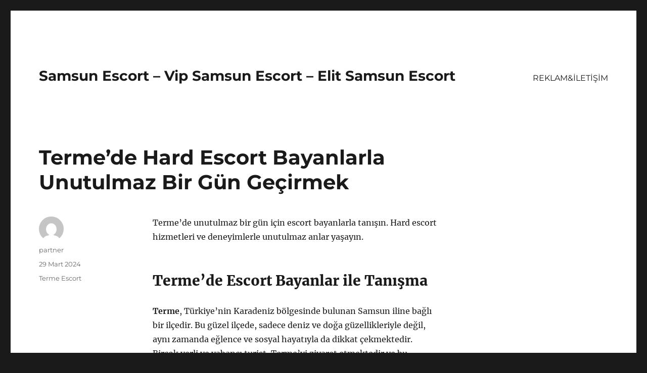

--- FILE ---
content_type: text/html
request_url: https://samsunescortbayan.net/termede-hard-escort-bayanlarla-unutulmaz-bir-gun-gecirmek/
body_size: 8810
content:
<!DOCTYPE html>
<html lang="tr" class="no-js">
<head>
<meta charset="UTF-8">
<meta name="viewport" content="width=device-width, initial-scale=1">
<link rel="profile" href="https://gmpg.org/xfn/11">
<link rel="pingback" href="https://samsunescortbayan.net/xmlrpc.php">
<script>(function(html){html.className = html.className.replace(/\bno-js\b/,'js')})(document.documentElement);</script>
<meta name='robots' content='index, follow, max-image-preview:large, max-snippet:-1, max-video-preview:-1' />
<!-- This site is optimized with the Yoast SEO plugin v21.8 - https://yoast.com/wordpress/plugins/seo/ -->
<title>Terme&#039;de Hard Escort Bayanlarla Unutulmaz Bir Gün Geçirmek - Samsun Escort - Vip Samsun Escort - Elit Samsun Escort</title>
<link rel="canonical" href="https://samsunescortbayan.net/termede-hard-escort-bayanlarla-unutulmaz-bir-gun-gecirmek/" />
<meta property="og:locale" content="tr_TR" />
<meta property="og:type" content="article" />
<meta property="og:title" content="Terme&#039;de Hard Escort Bayanlarla Unutulmaz Bir Gün Geçirmek - Samsun Escort - Vip Samsun Escort - Elit Samsun Escort" />
<meta property="og:description" content="Terme&#8217;de unutulmaz bir gün için escort bayanlarla tanışın. Hard escort hizmetleri ve deneyimlerle unutulmaz anlar yaşayın. Terme&#8217;de Escort Bayanlar ile Tanışma Terme, Türkiye’nin Karadeniz bölgesinde bulunan Samsun iline bağlı bir ilçedir. Bu güzel ilçede, sadece deniz ve doğa güzellikleriyle değil, aynı zamanda eğlence ve sosyal hayatıyla da dikkat çekmektedir. Birçok yerli ve yabancı turist, Terme’yi &hellip; Okumaya devam et &quot;Terme&#8217;de Hard Escort Bayanlarla Unutulmaz Bir Gün Geçirmek&quot;" />
<meta property="og:url" content="https://samsunescortbayan.net/termede-hard-escort-bayanlarla-unutulmaz-bir-gun-gecirmek/" />
<meta property="og:site_name" content="Samsun Escort - Vip Samsun Escort - Elit Samsun Escort" />
<meta property="article:published_time" content="2024-03-29T15:58:47+00:00" />
<meta name="author" content="partner" />
<meta name="twitter:card" content="summary_large_image" />
<meta name="twitter:label1" content="Yazan:" />
<meta name="twitter:data1" content="partner" />
<meta name="twitter:label2" content="Tahmini okuma süresi" />
<meta name="twitter:data2" content="3 dakika" />
<script type="application/ld+json" class="yoast-schema-graph">{"@context":"https://schema.org","@graph":[{"@type":"WebPage","@id":"https://samsunescortbayan.net/termede-hard-escort-bayanlarla-unutulmaz-bir-gun-gecirmek/","url":"https://samsunescortbayan.net/termede-hard-escort-bayanlarla-unutulmaz-bir-gun-gecirmek/","name":"Terme'de Hard Escort Bayanlarla Unutulmaz Bir Gün Geçirmek - Samsun Escort - Vip Samsun Escort - Elit Samsun Escort","isPartOf":{"@id":"https://samsunescortbayan.net/#website"},"datePublished":"2024-03-29T15:58:47+00:00","dateModified":"2024-03-29T15:58:47+00:00","author":{"@id":"https://samsunescortbayan.net/#/schema/person/ef1072ee2edb8ef9dc5f8488398bc0b4"},"breadcrumb":{"@id":"https://samsunescortbayan.net/termede-hard-escort-bayanlarla-unutulmaz-bir-gun-gecirmek/#breadcrumb"},"inLanguage":"tr","potentialAction":[{"@type":"ReadAction","target":["https://samsunescortbayan.net/termede-hard-escort-bayanlarla-unutulmaz-bir-gun-gecirmek/"]}]},{"@type":"BreadcrumbList","@id":"https://samsunescortbayan.net/termede-hard-escort-bayanlarla-unutulmaz-bir-gun-gecirmek/#breadcrumb","itemListElement":[{"@type":"ListItem","position":1,"name":"Anasayfa","item":"https://samsunescortbayan.net/"},{"@type":"ListItem","position":2,"name":"Terme&#8217;de Hard Escort Bayanlarla Unutulmaz Bir Gün Geçirmek"}]},{"@type":"WebSite","@id":"https://samsunescortbayan.net/#website","url":"https://samsunescortbayan.net/","name":"Samsun Escort - Vip Samsun Escort - Elit Samsun Escort","description":"","potentialAction":[{"@type":"SearchAction","target":{"@type":"EntryPoint","urlTemplate":"https://samsunescortbayan.net/?s={search_term_string}"},"query-input":"required name=search_term_string"}],"inLanguage":"tr"},{"@type":"Person","@id":"https://samsunescortbayan.net/#/schema/person/ef1072ee2edb8ef9dc5f8488398bc0b4","name":"partner","image":{"@type":"ImageObject","inLanguage":"tr","@id":"https://samsunescortbayan.net/#/schema/person/image/","url":"https://secure.gravatar.com/avatar/03f815122812595655228fef3a24359be30bd1cff2d64a35abfd110c9258b00c?s=96&d=mm&r=g","contentUrl":"https://secure.gravatar.com/avatar/03f815122812595655228fef3a24359be30bd1cff2d64a35abfd110c9258b00c?s=96&d=mm&r=g","caption":"partner"},"sameAs":["https://samsunescortbayan.net"],"url":"https://samsunescortbayan.net/author/partner/"}]}</script>
<!-- / Yoast SEO plugin. -->
<link rel="alternate" type="application/rss+xml" title="Samsun Escort - Vip Samsun Escort - Elit Samsun Escort &raquo; akışı" href="https://samsunescortbayan.net/feed/" />
<link rel="alternate" type="application/rss+xml" title="Samsun Escort - Vip Samsun Escort - Elit Samsun Escort &raquo; yorum akışı" href="https://samsunescortbayan.net/comments/feed/" />
<link rel="alternate" type="application/rss+xml" title="Samsun Escort - Vip Samsun Escort - Elit Samsun Escort &raquo; Terme&#8217;de Hard Escort Bayanlarla Unutulmaz Bir Gün Geçirmek yorum akışı" href="https://samsunescortbayan.net/termede-hard-escort-bayanlarla-unutulmaz-bir-gun-gecirmek/feed/" />
<link rel="alternate" title="oEmbed (JSON)" type="application/json+oembed" href="https://samsunescortbayan.net/wp-json/oembed/1.0/embed?url=https%3A%2F%2Fsamsunescortbayan.net%2Ftermede-hard-escort-bayanlarla-unutulmaz-bir-gun-gecirmek%2F" />
<link rel="alternate" title="oEmbed (XML)" type="text/xml+oembed" href="https://samsunescortbayan.net/wp-json/oembed/1.0/embed?url=https%3A%2F%2Fsamsunescortbayan.net%2Ftermede-hard-escort-bayanlarla-unutulmaz-bir-gun-gecirmek%2F&#038;format=xml" />
<style id='wp-img-auto-sizes-contain-inline-css'>
img:is([sizes=auto i],[sizes^="auto," i]){contain-intrinsic-size:3000px 1500px}
/*# sourceURL=wp-img-auto-sizes-contain-inline-css */
</style>
<style id='wp-block-library-inline-css'>
:root{--wp-block-synced-color:#7a00df;--wp-block-synced-color--rgb:122,0,223;--wp-bound-block-color:var(--wp-block-synced-color);--wp-editor-canvas-background:#ddd;--wp-admin-theme-color:#007cba;--wp-admin-theme-color--rgb:0,124,186;--wp-admin-theme-color-darker-10:#006ba1;--wp-admin-theme-color-darker-10--rgb:0,107,160.5;--wp-admin-theme-color-darker-20:#005a87;--wp-admin-theme-color-darker-20--rgb:0,90,135;--wp-admin-border-width-focus:2px}@media (min-resolution:192dpi){:root{--wp-admin-border-width-focus:1.5px}}.wp-element-button{cursor:pointer}:root .has-very-light-gray-background-color{background-color:#eee}:root .has-very-dark-gray-background-color{background-color:#313131}:root .has-very-light-gray-color{color:#eee}:root .has-very-dark-gray-color{color:#313131}:root .has-vivid-green-cyan-to-vivid-cyan-blue-gradient-background{background:linear-gradient(135deg,#00d084,#0693e3)}:root .has-purple-crush-gradient-background{background:linear-gradient(135deg,#34e2e4,#4721fb 50%,#ab1dfe)}:root .has-hazy-dawn-gradient-background{background:linear-gradient(135deg,#faaca8,#dad0ec)}:root .has-subdued-olive-gradient-background{background:linear-gradient(135deg,#fafae1,#67a671)}:root .has-atomic-cream-gradient-background{background:linear-gradient(135deg,#fdd79a,#004a59)}:root .has-nightshade-gradient-background{background:linear-gradient(135deg,#330968,#31cdcf)}:root .has-midnight-gradient-background{background:linear-gradient(135deg,#020381,#2874fc)}:root{--wp--preset--font-size--normal:16px;--wp--preset--font-size--huge:42px}.has-regular-font-size{font-size:1em}.has-larger-font-size{font-size:2.625em}.has-normal-font-size{font-size:var(--wp--preset--font-size--normal)}.has-huge-font-size{font-size:var(--wp--preset--font-size--huge)}.has-text-align-center{text-align:center}.has-text-align-left{text-align:left}.has-text-align-right{text-align:right}.has-fit-text{white-space:nowrap!important}#end-resizable-editor-section{display:none}.aligncenter{clear:both}.items-justified-left{justify-content:flex-start}.items-justified-center{justify-content:center}.items-justified-right{justify-content:flex-end}.items-justified-space-between{justify-content:space-between}.screen-reader-text{border:0;clip-path:inset(50%);height:1px;margin:-1px;overflow:hidden;padding:0;position:absolute;width:1px;word-wrap:normal!important}.screen-reader-text:focus{background-color:#ddd;clip-path:none;color:#444;display:block;font-size:1em;height:auto;left:5px;line-height:normal;padding:15px 23px 14px;text-decoration:none;top:5px;width:auto;z-index:100000}html :where(.has-border-color){border-style:solid}html :where([style*=border-top-color]){border-top-style:solid}html :where([style*=border-right-color]){border-right-style:solid}html :where([style*=border-bottom-color]){border-bottom-style:solid}html :where([style*=border-left-color]){border-left-style:solid}html :where([style*=border-width]){border-style:solid}html :where([style*=border-top-width]){border-top-style:solid}html :where([style*=border-right-width]){border-right-style:solid}html :where([style*=border-bottom-width]){border-bottom-style:solid}html :where([style*=border-left-width]){border-left-style:solid}html :where(img[class*=wp-image-]){height:auto;max-width:100%}:where(figure){margin:0 0 1em}html :where(.is-position-sticky){--wp-admin--admin-bar--position-offset:var(--wp-admin--admin-bar--height,0px)}@media screen and (max-width:600px){html :where(.is-position-sticky){--wp-admin--admin-bar--position-offset:0px}}
/*# sourceURL=wp-block-library-inline-css */
</style><style id='global-styles-inline-css'>
:root{--wp--preset--aspect-ratio--square: 1;--wp--preset--aspect-ratio--4-3: 4/3;--wp--preset--aspect-ratio--3-4: 3/4;--wp--preset--aspect-ratio--3-2: 3/2;--wp--preset--aspect-ratio--2-3: 2/3;--wp--preset--aspect-ratio--16-9: 16/9;--wp--preset--aspect-ratio--9-16: 9/16;--wp--preset--color--black: #000000;--wp--preset--color--cyan-bluish-gray: #abb8c3;--wp--preset--color--white: #fff;--wp--preset--color--pale-pink: #f78da7;--wp--preset--color--vivid-red: #cf2e2e;--wp--preset--color--luminous-vivid-orange: #ff6900;--wp--preset--color--luminous-vivid-amber: #fcb900;--wp--preset--color--light-green-cyan: #7bdcb5;--wp--preset--color--vivid-green-cyan: #00d084;--wp--preset--color--pale-cyan-blue: #8ed1fc;--wp--preset--color--vivid-cyan-blue: #0693e3;--wp--preset--color--vivid-purple: #9b51e0;--wp--preset--color--dark-gray: #1a1a1a;--wp--preset--color--medium-gray: #686868;--wp--preset--color--light-gray: #e5e5e5;--wp--preset--color--blue-gray: #4d545c;--wp--preset--color--bright-blue: #007acc;--wp--preset--color--light-blue: #9adffd;--wp--preset--color--dark-brown: #402b30;--wp--preset--color--medium-brown: #774e24;--wp--preset--color--dark-red: #640c1f;--wp--preset--color--bright-red: #ff675f;--wp--preset--color--yellow: #ffef8e;--wp--preset--gradient--vivid-cyan-blue-to-vivid-purple: linear-gradient(135deg,rgb(6,147,227) 0%,rgb(155,81,224) 100%);--wp--preset--gradient--light-green-cyan-to-vivid-green-cyan: linear-gradient(135deg,rgb(122,220,180) 0%,rgb(0,208,130) 100%);--wp--preset--gradient--luminous-vivid-amber-to-luminous-vivid-orange: linear-gradient(135deg,rgb(252,185,0) 0%,rgb(255,105,0) 100%);--wp--preset--gradient--luminous-vivid-orange-to-vivid-red: linear-gradient(135deg,rgb(255,105,0) 0%,rgb(207,46,46) 100%);--wp--preset--gradient--very-light-gray-to-cyan-bluish-gray: linear-gradient(135deg,rgb(238,238,238) 0%,rgb(169,184,195) 100%);--wp--preset--gradient--cool-to-warm-spectrum: linear-gradient(135deg,rgb(74,234,220) 0%,rgb(151,120,209) 20%,rgb(207,42,186) 40%,rgb(238,44,130) 60%,rgb(251,105,98) 80%,rgb(254,248,76) 100%);--wp--preset--gradient--blush-light-purple: linear-gradient(135deg,rgb(255,206,236) 0%,rgb(152,150,240) 100%);--wp--preset--gradient--blush-bordeaux: linear-gradient(135deg,rgb(254,205,165) 0%,rgb(254,45,45) 50%,rgb(107,0,62) 100%);--wp--preset--gradient--luminous-dusk: linear-gradient(135deg,rgb(255,203,112) 0%,rgb(199,81,192) 50%,rgb(65,88,208) 100%);--wp--preset--gradient--pale-ocean: linear-gradient(135deg,rgb(255,245,203) 0%,rgb(182,227,212) 50%,rgb(51,167,181) 100%);--wp--preset--gradient--electric-grass: linear-gradient(135deg,rgb(202,248,128) 0%,rgb(113,206,126) 100%);--wp--preset--gradient--midnight: linear-gradient(135deg,rgb(2,3,129) 0%,rgb(40,116,252) 100%);--wp--preset--font-size--small: 13px;--wp--preset--font-size--medium: 20px;--wp--preset--font-size--large: 36px;--wp--preset--font-size--x-large: 42px;--wp--preset--spacing--20: 0.44rem;--wp--preset--spacing--30: 0.67rem;--wp--preset--spacing--40: 1rem;--wp--preset--spacing--50: 1.5rem;--wp--preset--spacing--60: 2.25rem;--wp--preset--spacing--70: 3.38rem;--wp--preset--spacing--80: 5.06rem;--wp--preset--shadow--natural: 6px 6px 9px rgba(0, 0, 0, 0.2);--wp--preset--shadow--deep: 12px 12px 50px rgba(0, 0, 0, 0.4);--wp--preset--shadow--sharp: 6px 6px 0px rgba(0, 0, 0, 0.2);--wp--preset--shadow--outlined: 6px 6px 0px -3px rgb(255, 255, 255), 6px 6px rgb(0, 0, 0);--wp--preset--shadow--crisp: 6px 6px 0px rgb(0, 0, 0);}:where(.is-layout-flex){gap: 0.5em;}:where(.is-layout-grid){gap: 0.5em;}body .is-layout-flex{display: flex;}.is-layout-flex{flex-wrap: wrap;align-items: center;}.is-layout-flex > :is(*, div){margin: 0;}body .is-layout-grid{display: grid;}.is-layout-grid > :is(*, div){margin: 0;}:where(.wp-block-columns.is-layout-flex){gap: 2em;}:where(.wp-block-columns.is-layout-grid){gap: 2em;}:where(.wp-block-post-template.is-layout-flex){gap: 1.25em;}:where(.wp-block-post-template.is-layout-grid){gap: 1.25em;}.has-black-color{color: var(--wp--preset--color--black) !important;}.has-cyan-bluish-gray-color{color: var(--wp--preset--color--cyan-bluish-gray) !important;}.has-white-color{color: var(--wp--preset--color--white) !important;}.has-pale-pink-color{color: var(--wp--preset--color--pale-pink) !important;}.has-vivid-red-color{color: var(--wp--preset--color--vivid-red) !important;}.has-luminous-vivid-orange-color{color: var(--wp--preset--color--luminous-vivid-orange) !important;}.has-luminous-vivid-amber-color{color: var(--wp--preset--color--luminous-vivid-amber) !important;}.has-light-green-cyan-color{color: var(--wp--preset--color--light-green-cyan) !important;}.has-vivid-green-cyan-color{color: var(--wp--preset--color--vivid-green-cyan) !important;}.has-pale-cyan-blue-color{color: var(--wp--preset--color--pale-cyan-blue) !important;}.has-vivid-cyan-blue-color{color: var(--wp--preset--color--vivid-cyan-blue) !important;}.has-vivid-purple-color{color: var(--wp--preset--color--vivid-purple) !important;}.has-black-background-color{background-color: var(--wp--preset--color--black) !important;}.has-cyan-bluish-gray-background-color{background-color: var(--wp--preset--color--cyan-bluish-gray) !important;}.has-white-background-color{background-color: var(--wp--preset--color--white) !important;}.has-pale-pink-background-color{background-color: var(--wp--preset--color--pale-pink) !important;}.has-vivid-red-background-color{background-color: var(--wp--preset--color--vivid-red) !important;}.has-luminous-vivid-orange-background-color{background-color: var(--wp--preset--color--luminous-vivid-orange) !important;}.has-luminous-vivid-amber-background-color{background-color: var(--wp--preset--color--luminous-vivid-amber) !important;}.has-light-green-cyan-background-color{background-color: var(--wp--preset--color--light-green-cyan) !important;}.has-vivid-green-cyan-background-color{background-color: var(--wp--preset--color--vivid-green-cyan) !important;}.has-pale-cyan-blue-background-color{background-color: var(--wp--preset--color--pale-cyan-blue) !important;}.has-vivid-cyan-blue-background-color{background-color: var(--wp--preset--color--vivid-cyan-blue) !important;}.has-vivid-purple-background-color{background-color: var(--wp--preset--color--vivid-purple) !important;}.has-black-border-color{border-color: var(--wp--preset--color--black) !important;}.has-cyan-bluish-gray-border-color{border-color: var(--wp--preset--color--cyan-bluish-gray) !important;}.has-white-border-color{border-color: var(--wp--preset--color--white) !important;}.has-pale-pink-border-color{border-color: var(--wp--preset--color--pale-pink) !important;}.has-vivid-red-border-color{border-color: var(--wp--preset--color--vivid-red) !important;}.has-luminous-vivid-orange-border-color{border-color: var(--wp--preset--color--luminous-vivid-orange) !important;}.has-luminous-vivid-amber-border-color{border-color: var(--wp--preset--color--luminous-vivid-amber) !important;}.has-light-green-cyan-border-color{border-color: var(--wp--preset--color--light-green-cyan) !important;}.has-vivid-green-cyan-border-color{border-color: var(--wp--preset--color--vivid-green-cyan) !important;}.has-pale-cyan-blue-border-color{border-color: var(--wp--preset--color--pale-cyan-blue) !important;}.has-vivid-cyan-blue-border-color{border-color: var(--wp--preset--color--vivid-cyan-blue) !important;}.has-vivid-purple-border-color{border-color: var(--wp--preset--color--vivid-purple) !important;}.has-vivid-cyan-blue-to-vivid-purple-gradient-background{background: var(--wp--preset--gradient--vivid-cyan-blue-to-vivid-purple) !important;}.has-light-green-cyan-to-vivid-green-cyan-gradient-background{background: var(--wp--preset--gradient--light-green-cyan-to-vivid-green-cyan) !important;}.has-luminous-vivid-amber-to-luminous-vivid-orange-gradient-background{background: var(--wp--preset--gradient--luminous-vivid-amber-to-luminous-vivid-orange) !important;}.has-luminous-vivid-orange-to-vivid-red-gradient-background{background: var(--wp--preset--gradient--luminous-vivid-orange-to-vivid-red) !important;}.has-very-light-gray-to-cyan-bluish-gray-gradient-background{background: var(--wp--preset--gradient--very-light-gray-to-cyan-bluish-gray) !important;}.has-cool-to-warm-spectrum-gradient-background{background: var(--wp--preset--gradient--cool-to-warm-spectrum) !important;}.has-blush-light-purple-gradient-background{background: var(--wp--preset--gradient--blush-light-purple) !important;}.has-blush-bordeaux-gradient-background{background: var(--wp--preset--gradient--blush-bordeaux) !important;}.has-luminous-dusk-gradient-background{background: var(--wp--preset--gradient--luminous-dusk) !important;}.has-pale-ocean-gradient-background{background: var(--wp--preset--gradient--pale-ocean) !important;}.has-electric-grass-gradient-background{background: var(--wp--preset--gradient--electric-grass) !important;}.has-midnight-gradient-background{background: var(--wp--preset--gradient--midnight) !important;}.has-small-font-size{font-size: var(--wp--preset--font-size--small) !important;}.has-medium-font-size{font-size: var(--wp--preset--font-size--medium) !important;}.has-large-font-size{font-size: var(--wp--preset--font-size--large) !important;}.has-x-large-font-size{font-size: var(--wp--preset--font-size--x-large) !important;}
/*# sourceURL=global-styles-inline-css */
</style>
<style id='classic-theme-styles-inline-css'>
/*! This file is auto-generated */
.wp-block-button__link{color:#fff;background-color:#32373c;border-radius:9999px;box-shadow:none;text-decoration:none;padding:calc(.667em + 2px) calc(1.333em + 2px);font-size:1.125em}.wp-block-file__button{background:#32373c;color:#fff;text-decoration:none}
/*# sourceURL=/wp-includes/css/classic-themes.min.css */
</style>
<!-- <link rel='stylesheet' id='twentysixteen-fonts-css' href='https://samsunescortbayan.net/wp-content/themes/twentysixteen/fonts/merriweather-plus-montserrat-plus-inconsolata.css?ver=20230328' media='all' /> -->
<!-- <link rel='stylesheet' id='genericons-css' href='https://samsunescortbayan.net/wp-content/themes/twentysixteen/genericons/genericons.css?ver=20201208' media='all' /> -->
<!-- <link rel='stylesheet' id='twentysixteen-style-css' href='https://samsunescortbayan.net/wp-content/themes/twentysixteen/style.css?ver=20231107' media='all' /> -->
<!-- <link rel='stylesheet' id='twentysixteen-block-style-css' href='https://samsunescortbayan.net/wp-content/themes/twentysixteen/css/blocks.css?ver=20231016' media='all' /> -->
<link rel="stylesheet" type="text/css" href="//samsunescortbayan.net/wp-content/cache/wpfc-minified/fdjh887e/2kyzd.css" media="all"/>
<script src='//samsunescortbayan.net/wp-content/cache/wpfc-minified/f5rxhry0/2kyzd.js' type="text/javascript"></script>
<!-- <script src="https://samsunescortbayan.net/wp-includes/js/jquery/jquery.min.js?ver=3.7.1" id="jquery-core-js"></script> -->
<!-- <script src="https://samsunescortbayan.net/wp-includes/js/jquery/jquery-migrate.min.js?ver=3.4.1" id="jquery-migrate-js"></script> -->
<script id="twentysixteen-script-js-extra">
var screenReaderText = {"expand":"Alt men\u00fcy\u00fc geni\u015flet","collapse":"Alt men\u00fcy\u00fc toparla"};
//# sourceURL=twentysixteen-script-js-extra
</script>
<script src='//samsunescortbayan.net/wp-content/cache/wpfc-minified/2ppkspvt/2kyzd.js' type="text/javascript"></script>
<!-- <script src="https://samsunescortbayan.net/wp-content/themes/twentysixteen/js/functions.js?ver=20230629" id="twentysixteen-script-js" defer data-wp-strategy="defer"></script> -->
<link rel="https://api.w.org/" href="https://samsunescortbayan.net/wp-json/" /><link rel="alternate" title="JSON" type="application/json" href="https://samsunescortbayan.net/wp-json/wp/v2/posts/718" /><link rel="EditURI" type="application/rsd+xml" title="RSD" href="https://samsunescortbayan.net/xmlrpc.php?rsd" />
<meta name="generator" content="WordPress 6.9" />
<link rel='shortlink' href='https://samsunescortbayan.net/?p=718' />
<link rel="amphtml" href="https://samsunescortbayan-net.kuzi104.xyz/PgiDr/amp/termede-hard-escort-bayanlarla-unutulmaz-bir-gun-gecirmek/"/>
<link rel="icon" href="https://samsunescortbayan.net/wp-content/uploads/2025/04/favicon-32x32-1.png" sizes="32x32" />
<link rel="icon" href="https://samsunescortbayan.net/wp-content/uploads/2025/04/favicon-32x32-1.png" sizes="192x192" />
<link rel="apple-touch-icon" href="https://samsunescortbayan.net/wp-content/uploads/2025/04/favicon-32x32-1.png" />
<meta name="msapplication-TileImage" content="https://samsunescortbayan.net/wp-content/uploads/2025/04/favicon-32x32-1.png" />
</head>
<body class="wp-singular post-template-default single single-post postid-718 single-format-standard wp-embed-responsive wp-theme-twentysixteen">
<div id="page" class="site">
<div class="site-inner">
<a class="skip-link screen-reader-text" href="#content">
İçeriğe geç		</a>
<header id="masthead" class="site-header">
<div class="site-header-main">
<div class="site-branding">
<p class="site-title"><a href="https://samsunescortbayan.net/" rel="home">Samsun Escort &#8211; Vip Samsun Escort &#8211; Elit Samsun Escort</a></p>
</div><!-- .site-branding -->
<button id="menu-toggle" class="menu-toggle">Menü</button>
<div id="site-header-menu" class="site-header-menu">
<nav id="site-navigation" class="main-navigation" aria-label="Birincil menü">
<div class="menu-partner-container"><ul id="menu-partner" class="primary-menu"><li id="menu-item-43" class="menu-item menu-item-type-post_type menu-item-object-page menu-item-43"><a href="https://samsunescortbayan.net/reklamiletisim/">REKLAM&#038;İLETİŞİM</a></li>
</ul></div>							</nav><!-- .main-navigation -->
<nav id="social-navigation" class="social-navigation" aria-label="Sosyal bağlantılar menüsü">
<div class="menu-partner-container"><ul id="menu-partner-1" class="social-links-menu"><li class="menu-item menu-item-type-post_type menu-item-object-page menu-item-43"><a href="https://samsunescortbayan.net/reklamiletisim/"><span class="screen-reader-text">REKLAM&#038;İLETİŞİM</span></a></li>
</ul></div>							</nav><!-- .social-navigation -->
</div><!-- .site-header-menu -->
</div><!-- .site-header-main -->
</header><!-- .site-header -->
<div id="content" class="site-content">
<div id="primary" class="content-area">
<main id="main" class="site-main">
<article id="post-718" class="post-718 post type-post status-publish format-standard hentry category-terme-escort">
<header class="entry-header">
<h1 class="entry-title">Terme&#8217;de Hard Escort Bayanlarla Unutulmaz Bir Gün Geçirmek</h1>	</header><!-- .entry-header -->
<div class="entry-content">
<p>Terme&#8217;de unutulmaz bir gün için escort bayanlarla tanışın. Hard escort hizmetleri ve deneyimlerle unutulmaz anlar yaşayın.</p>
<h2>Terme&#8217;de Escort Bayanlar ile Tanışma</h2>
<p><strong>Terme</strong>, Türkiye’nin Karadeniz bölgesinde bulunan Samsun iline bağlı bir ilçedir. Bu güzel ilçede, sadece deniz ve doğa güzellikleriyle değil, aynı zamanda eğlence ve sosyal hayatıyla da dikkat çekmektedir. Birçok yerli ve yabancı turist, Terme’yi ziyaret etmektedir ve bu ziyaretler sırasında unutulmaz deneyimler yaşamak istemektedir. Bu deneyimlerin başında, <strong>escort bayanlar</strong> ile tanışmak ve onlarla vakit geçirmek gelmektedir. Terme’de escort bayanlarla tanışmak hem eğlenceli hem de heyecan verici bir deneyim olabilir.</p>
<p><strong>Terme escort</strong> bayanlar, genellikle şehir dışından gelen ve bu bölgeyi ziyaret eden kişilere eşlik etmektedir. Bu kişiler, genellikle yalnız seyahat eden ve sosyal bir aktivite partneri arayan kişiler olabilir. Escort bayanlar, onlara hem sıcak bir arkadaşlık hem de eşlik edecekleri etkinliklerde profesyonel bir hizmet sunmaktadır.</p>
<p>Bu bölgede <strong>escort</strong> bayanlarla tanışmak isteyen kişiler, genellikle eğlence mekanlarında veya sosyal etkinliklerde bu bayanlarla karşılaşabilmektedir. Ancak, bu tanışmaların güvenilir ve düzenli olabilmesi için tercih edilen yöntem genellikle <strong>escort</strong> bayan hizmeti veren platformlardan yardım almak olmaktadır. Bu platformlar, müşteri ile bayanlar arasında güvenli bir iletişim ve randevu oluşturulmasına yardımcı olmaktadır.</p>
<p>Terme’de <strong>escort bayanlarla</strong> tanışmak ve onlarla vakit geçirmek isteyen kişilerin, bu deneyimden zevk alabileceği gibi, aynı zamanda güvenli ve saygılı bir şekilde bu hizmetten yararlanması da oldukça önemlidir. Bu nedenle, bu konuda profesyonel hizmet sunan platformlardan yardım almak ve güvenilir escort bayanlar ile iletişime geçmek son derece önemlidir.</p>
<p>Terme’de, escort bayanlarla tanışmak ve onlarla unutulmaz bir gün geçirmek isteyen kişilerin, bu deneyimi daha iyi bir şekilde yaşayabilmeleri için öncelikle güvenilir bir hizmet sağlayıcısı ile iletişime geçmeleri ve randevu oluşturmaları gerekmektedir. Böylece, hem kaliteli hem de güvenli bir <strong>escort hizmeti</strong> alarak, Terme’de unutulmaz bir gün geçirmek mümkün olacaktır.</p>
<h2>Hard Escort Hizmetleri ve Deneyimler</h2>
<p><strong>Hard Escort Hizmetleri ve Deneyimler</strong>, cinsel tercihlerine ve fantezilere yönelik özel hizmetler sunan escort bayanlar tarafından sunulan bir deneyimdir. Bu hizmetler genellikle sınırları zorlayıcı ve farklı isteklere göre şekillenir. Genellikle BDSM, fetişizm, roll-play gibi fantezi temelli ilişkilerde tercih edilir. Bu tür escort hizmetleri, deneyimli ve açık fikirli escort bayanlar tarafından sunulur, bu yüzden bu tür bir hizmetten yararlanmak isteyenlerin öncelikle güvenilir ve deneyimli bir escort ile iletişime geçmeleri önemlidir.</p>
<p>Hard escort hizmetlerine ilgi duyan kişiler genellikle sıradan ilişkilerden sıkılmış ve farklı deneyimler yaşamak isteyen bireylerdir. Bu hizmetlerde genellikle güven, iletişim ve sınırların belirlenmesi önemlidir. Partnerleri ile açık ve net iletişim kurabilen kişiler, bu tür hizmetlerden daha fazla keyif alabilirler.</p>
<p>Hard escort hizmetleri birçok kişi için merak uyandırıcı olabilir. Ancak bu tür deneyimlerin sağlıklı ve güvenilir şekilde yaşanabilmesi için seçici olmak ve güvenilir kaynaklardan hizmet almak önemlidir. Ayrıca, bu tür hizmetlerin sadece fiziksel değil, aynı zamanda zihinsel ve duygusal bir bağlamda da ele alınması gereklidir.</p>
<p>Hard escort hizmetleri ve deneyimleri, cinsellik ve ilişkiler konusunda farklı bir perspektif sunabilir. Ancak bu tür bir deneyimden yararlanmadan önce iyi bir araştırma yapmak ve kişisel sınırlarınızı göz önünde bulundurmak önemlidir. Unutulmaz bir deneyim yaşamak isteyenler için hard escort hizmetleri alternatif bir seçenek olabilir.</p>
</div><!-- .entry-content -->
<footer class="entry-footer">
<span class="byline"><span class="author vcard"><img alt='' src='https://secure.gravatar.com/avatar/03f815122812595655228fef3a24359be30bd1cff2d64a35abfd110c9258b00c?s=49&#038;d=mm&#038;r=g' srcset='https://secure.gravatar.com/avatar/03f815122812595655228fef3a24359be30bd1cff2d64a35abfd110c9258b00c?s=98&#038;d=mm&#038;r=g 2x' class='avatar avatar-49 photo' height='49' width='49' decoding='async'/><span class="screen-reader-text">Yazar </span> <a class="url fn n" href="https://samsunescortbayan.net/author/partner/">partner</a></span></span><span class="posted-on"><span class="screen-reader-text">Yayın tarihi </span><a href="https://samsunescortbayan.net/termede-hard-escort-bayanlarla-unutulmaz-bir-gun-gecirmek/" rel="bookmark"><time class="entry-date published updated" datetime="2024-03-29T18:58:47+03:00">29 Mart 2024</time></a></span><span class="cat-links"><span class="screen-reader-text">Kategoriler </span><a href="https://samsunescortbayan.net/category/terme-escort/" rel="category tag">Terme Escort</a></span>			</footer><!-- .entry-footer -->
</article><!-- #post-718 -->
<div id="comments" class="comments-area">
<div id="respond" class="comment-respond">
<h2 id="reply-title" class="comment-reply-title">Bir yanıt yazın <small><a rel="nofollow" id="cancel-comment-reply-link" href="/termede-hard-escort-bayanlarla-unutulmaz-bir-gun-gecirmek/#respond" style="display:none;">Yanıtı iptal et</a></small></h2><form action="https://samsunescortbayan.net/wp-comments-post.php" method="post" id="commentform" class="comment-form"><p class="comment-notes"><span id="email-notes">E-posta adresiniz yayınlanmayacak.</span> <span class="required-field-message">Gerekli alanlar <span class="required">*</span> ile işaretlenmişlerdir</span></p><p class="comment-form-comment"><label for="comment">Yorum <span class="required">*</span></label> <textarea id="comment" name="comment" cols="45" rows="8" maxlength="65525" required></textarea></p><p class="comment-form-author"><label for="author">Ad <span class="required">*</span></label> <input id="author" name="author" type="text" value="" size="30" maxlength="245" autocomplete="name" required /></p>
<p class="comment-form-email"><label for="email">E-posta <span class="required">*</span></label> <input id="email" name="email" type="email" value="" size="30" maxlength="100" aria-describedby="email-notes" autocomplete="email" required /></p>
<p class="comment-form-url"><label for="url">İnternet sitesi</label> <input id="url" name="url" type="url" value="" size="30" maxlength="200" autocomplete="url" /></p>
<p class="comment-form-cookies-consent"><input id="wp-comment-cookies-consent" name="wp-comment-cookies-consent" type="checkbox" value="yes" /> <label for="wp-comment-cookies-consent">Daha sonraki yorumlarımda kullanılması için adım, e-posta adresim ve site adresim bu tarayıcıya kaydedilsin.</label></p>
<p class="form-submit"><input name="submit" type="submit" id="submit" class="submit" value="Yorum gönder" /> <input type='hidden' name='comment_post_ID' value='718' id='comment_post_ID' />
<input type='hidden' name='comment_parent' id='comment_parent' value='0' />
</p></form>	</div><!-- #respond -->
</div><!-- .comments-area -->
<nav class="navigation post-navigation" aria-label="Yazılar">
<h2 class="screen-reader-text">Yazı gezinmesi</h2>
<div class="nav-links"><div class="nav-previous"><a href="https://samsunescortbayan.net/termede-swinger-escort-bayanlarla-eglenceli-bir-gecenin-keyfini-cikarmak/" rel="prev"><span class="meta-nav" aria-hidden="true">Önceki</span> <span class="screen-reader-text">Önceki yazı:</span> <span class="post-title">Terme&#8217;de Swinger Escort Bayanlarla Eğlenceli Bir Gecenin Keyfini Çıkarmak</span></a></div><div class="nav-next"><a href="https://samsunescortbayan.net/termede-sisman-escort-bayanlarla-guvenilir-ve-keyifli-iliski-tavsiyeleri/" rel="next"><span class="meta-nav" aria-hidden="true">Sonraki</span> <span class="screen-reader-text">Sonraki yazı:</span> <span class="post-title">Terme&#8217;de Şişman Escort Bayanlarla Güvenilir Ve Keyifli İlişki Tavsiyeleri</span></a></div></div>
</nav>
</main><!-- .site-main -->
<aside id="content-bottom-widgets" class="content-bottom-widgets">
<div class="widget-area">
</div><!-- .widget-area -->
</aside><!-- .content-bottom-widgets -->
</div><!-- .content-area -->
<aside id="secondary" class="sidebar widget-area">
</aside><!-- .sidebar .widget-area -->

</div><!-- .site-content -->
<footer id="colophon" class="site-footer">
<nav class="main-navigation" aria-label="Alt kısım birincil menü">
<div class="menu-partner-container"><ul id="menu-partner-2" class="primary-menu"><li class="menu-item menu-item-type-post_type menu-item-object-page menu-item-43"><a href="https://samsunescortbayan.net/reklamiletisim/">REKLAM&#038;İLETİŞİM</a></li>
</ul></div>				</nav><!-- .main-navigation -->
<nav class="social-navigation" aria-label="Alt kısım sosyal bağlantılar menüsü">
<div class="menu-partner-container"><ul id="menu-partner-3" class="social-links-menu"><li class="menu-item menu-item-type-post_type menu-item-object-page menu-item-43"><a href="https://samsunescortbayan.net/reklamiletisim/"><span class="screen-reader-text">REKLAM&#038;İLETİŞİM</span></a></li>
</ul></div>				</nav><!-- .social-navigation -->
<div class="site-info">
<a href="https://www.gercekescort.com/" title="escort">escort</a>
<span class="site-title"><a href="https://samsunescortbayan.net/" rel="home">Samsun Escort &#8211; Vip Samsun Escort &#8211; Elit Samsun Escort</a></span>
<a href="https://wordpress.org/" class="imprint">
WordPress gururla sunar				</a>
</div><!-- .site-info -->
</footer><!-- .site-footer -->
</div><!-- .site-inner -->
</div><!-- .site -->
<script type="speculationrules">
{"prefetch":[{"source":"document","where":{"and":[{"href_matches":"/*"},{"not":{"href_matches":["/wp-*.php","/wp-admin/*","/wp-content/uploads/*","/wp-content/*","/wp-content/plugins/*","/wp-content/themes/twentysixteen/*","/*\\?(.+)"]}},{"not":{"selector_matches":"a[rel~=\"nofollow\"]"}},{"not":{"selector_matches":".no-prefetch, .no-prefetch a"}}]},"eagerness":"conservative"}]}
</script>
<script src="https://samsunescortbayan.net/wp-includes/js/comment-reply.min.js?ver=6.9" id="comment-reply-js" async data-wp-strategy="async" fetchpriority="low"></script>
</body>
</html><!-- WP Fastest Cache file was created in 0.104 seconds, on 23 January 2026 @ 16:21 -->